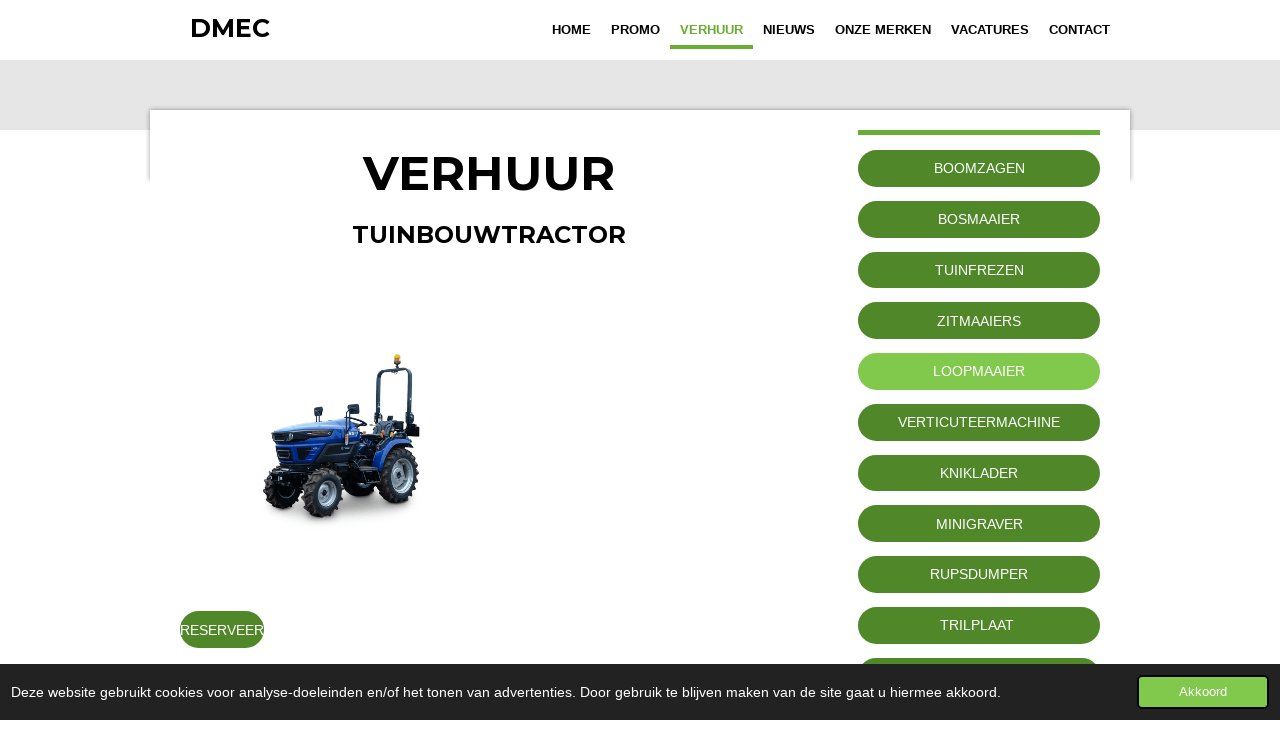

--- FILE ---
content_type: text/html; charset=UTF-8
request_url: https://www.dmec.be/verhuur/verhuur-tuinbouwtractor
body_size: 10433
content:
<!DOCTYPE html>
<html lang="nl">
    <head>
        <meta http-equiv="Content-Type" content="text/html; charset=utf-8">
        <meta name="viewport" content="width=device-width, initial-scale=1.0, maximum-scale=5.0">
        <meta http-equiv="X-UA-Compatible" content="IE=edge">
        <link rel="canonical" href="https://www.dmec.be/verhuur/verhuur-tuinbouwtractor">
        <link rel="sitemap" type="application/xml" href="https://www.dmec.be/sitemap.xml">
        <meta property="og:title" content="VERHUUR Tuinbouwtractor / VERHUUR | DMEC">
        <meta property="og:url" content="https://www.dmec.be/verhuur/verhuur-tuinbouwtractor">
        <base href="https://www.dmec.be/">
        <meta name="description" property="og:description" content="">
                <script nonce="63566cc03c9bd9670c96be4d4d35d574">
            
            window.JOUWWEB = window.JOUWWEB || {};
            window.JOUWWEB.application = window.JOUWWEB.application || {};
            window.JOUWWEB.application = {"backends":[{"domain":"jouwweb.nl","freeDomain":"jouwweb.site"},{"domain":"webador.com","freeDomain":"webadorsite.com"},{"domain":"webador.de","freeDomain":"webadorsite.com"},{"domain":"webador.fr","freeDomain":"webadorsite.com"},{"domain":"webador.es","freeDomain":"webadorsite.com"},{"domain":"webador.it","freeDomain":"webadorsite.com"},{"domain":"jouwweb.be","freeDomain":"jouwweb.site"},{"domain":"webador.ie","freeDomain":"webadorsite.com"},{"domain":"webador.co.uk","freeDomain":"webadorsite.com"},{"domain":"webador.at","freeDomain":"webadorsite.com"},{"domain":"webador.be","freeDomain":"webadorsite.com"},{"domain":"webador.ch","freeDomain":"webadorsite.com"},{"domain":"webador.ch","freeDomain":"webadorsite.com"},{"domain":"webador.mx","freeDomain":"webadorsite.com"},{"domain":"webador.com","freeDomain":"webadorsite.com"},{"domain":"webador.dk","freeDomain":"webadorsite.com"},{"domain":"webador.se","freeDomain":"webadorsite.com"},{"domain":"webador.no","freeDomain":"webadorsite.com"},{"domain":"webador.fi","freeDomain":"webadorsite.com"},{"domain":"webador.ca","freeDomain":"webadorsite.com"},{"domain":"webador.ca","freeDomain":"webadorsite.com"},{"domain":"webador.pl","freeDomain":"webadorsite.com"},{"domain":"webador.com.au","freeDomain":"webadorsite.com"},{"domain":"webador.nz","freeDomain":"webadorsite.com"}],"editorLocale":"nl-BE","editorTimezone":"Europe\/Brussels","editorLanguage":"nl","analytics4TrackingId":"G-E6PZPGE4QM","analyticsDimensions":[],"backendDomain":"www.jouwweb.nl","backendShortDomain":"jouwweb.nl","backendKey":"jouwweb-nl","freeWebsiteDomain":"jouwweb.site","noSsl":false,"build":{"reference":"634afd3"},"linkHostnames":["www.jouwweb.nl","www.webador.com","www.webador.de","www.webador.fr","www.webador.es","www.webador.it","www.jouwweb.be","www.webador.ie","www.webador.co.uk","www.webador.at","www.webador.be","www.webador.ch","fr.webador.ch","www.webador.mx","es.webador.com","www.webador.dk","www.webador.se","www.webador.no","www.webador.fi","www.webador.ca","fr.webador.ca","www.webador.pl","www.webador.com.au","www.webador.nz"],"assetsUrl":"https:\/\/assets.jwwb.nl","loginUrl":"https:\/\/www.jouwweb.nl\/inloggen","publishUrl":"https:\/\/www.jouwweb.nl\/v2\/website\/1231576\/publish-proxy","adminUserOrIp":false,"pricing":{"plans":{"lite":{"amount":"700","currency":"EUR"},"pro":{"amount":"1200","currency":"EUR"},"business":{"amount":"2400","currency":"EUR"}},"yearlyDiscount":{"price":{"amount":"600","currency":"EUR"},"ratio":0.05,"percent":"5%","discountPrice":{"amount":"600","currency":"EUR"},"termPricePerMonth":{"amount":"1050","currency":"EUR"},"termPricePerYear":{"amount":"12000","currency":"EUR"}}},"hcUrl":{"add-product-variants":"https:\/\/help.jouwweb.nl\/hc\/nl\/articles\/28594307773201","basic-vs-advanced-shipping":"https:\/\/help.jouwweb.nl\/hc\/nl\/articles\/28594268794257","html-in-head":"https:\/\/help.jouwweb.nl\/hc\/nl\/articles\/28594336422545","link-domain-name":"https:\/\/help.jouwweb.nl\/hc\/nl\/articles\/28594325307409","optimize-for-mobile":"https:\/\/help.jouwweb.nl\/hc\/nl\/articles\/28594312927121","seo":"https:\/\/help.jouwweb.nl\/hc\/nl\/sections\/28507243966737","transfer-domain-name":"https:\/\/help.jouwweb.nl\/hc\/nl\/articles\/28594325232657","website-not-secure":"https:\/\/help.jouwweb.nl\/hc\/nl\/articles\/28594252935825"}};
            window.JOUWWEB.brand = {"type":"jouwweb","name":"JouwWeb","domain":"JouwWeb.nl","supportEmail":"support@jouwweb.nl"};
                    
                window.JOUWWEB = window.JOUWWEB || {};
                window.JOUWWEB.websiteRendering = {"locale":"nl-NL","timezone":"Europe\/Brussels","routes":{"api\/upload\/product-field":"\/_api\/upload\/product-field","checkout\/cart":"\/winkelwagen","payment":"\/bestelling-afronden\/:publicOrderId","payment\/forward":"\/bestelling-afronden\/:publicOrderId\/forward","public-order":"\/bestelling\/:publicOrderId","checkout\/authorize":"\/winkelwagen\/authorize\/:gateway","wishlist":"\/verlanglijst"}};
                                                    window.JOUWWEB.website = {"id":1231576,"locale":"nl-NL","enabled":true,"title":"DMEC","hasTitle":true,"roleOfLoggedInUser":null,"ownerLocale":"nl-BE","plan":"pro","freeWebsiteDomain":"jouwweb.site","backendKey":"jouwweb-be","currency":"EUR","defaultLocale":"nl-NL","url":"https:\/\/www.dmec.be\/","homepageSegmentId":4919859,"category":"website","isOffline":false,"isPublished":true,"locales":["nl-NL","fr-FR"],"allowed":{"ads":false,"credits":true,"externalLinks":true,"slideshow":true,"customDefaultSlideshow":true,"hostedAlbums":true,"moderators":true,"mailboxQuota":1,"statisticsVisitors":true,"statisticsDetailed":true,"statisticsMonths":1,"favicon":true,"password":true,"freeDomains":1,"freeMailAccounts":1,"canUseLanguages":true,"fileUpload":true,"legacyFontSize":false,"webshop":true,"products":10,"imageText":false,"search":true,"audioUpload":true,"videoUpload":0,"allowDangerousForms":false,"allowHtmlCode":true,"mobileBar":true,"sidebar":true,"poll":false,"allowCustomForms":true,"allowBusinessListing":true,"allowCustomAnalytics":true,"allowAccountingLink":true,"digitalProducts":false,"sitemapElement":false},"mobileBar":{"enabled":true,"theme":"accent","email":{"active":true,"value":"info@dmec.be"},"location":{"active":true,"value":"Ninoofsesteenweg 137, 7890 Elzele, Belgi\u00eb"},"phone":{"active":true,"value":""},"whatsapp":{"active":false},"social":{"active":true,"network":"facebook","value":"dmecmachines"}},"webshop":{"enabled":false,"currency":"EUR","taxEnabled":false,"taxInclusive":true,"vatDisclaimerVisible":false,"orderNotice":"<p>Indien je speciale wensen hebt kun je deze doorgeven via het Opmerkingen-veld in de laatste stap.<\/p>","orderConfirmation":null,"freeShipping":false,"freeShippingAmount":"0.00","shippingDisclaimerVisible":false,"pickupAllowed":false,"couponAllowed":false,"detailsPageAvailable":true,"socialMediaVisible":true,"termsPage":null,"termsPageUrl":null,"extraTerms":null,"pricingVisible":true,"orderButtonVisible":true,"shippingAdvanced":false,"shippingAdvancedBackEnd":false,"soldOutVisible":true,"backInStockNotificationEnabled":false,"canAddProducts":true,"nextOrderNumber":1,"allowedServicePoints":[],"sendcloudConfigured":false,"sendcloudFallbackPublicKey":"a3d50033a59b4a598f1d7ce7e72aafdf","taxExemptionAllowed":true,"invoiceComment":null,"emptyCartVisible":false,"minimumOrderPrice":null,"productNumbersEnabled":false,"wishlistEnabled":false,"hideTaxOnCart":false},"isTreatedAsWebshop":false};                            window.JOUWWEB.cart = {"products":[],"coupon":null,"shippingCountryCode":null,"shippingChoice":null,"breakdown":[]};                            window.JOUWWEB.scripts = [];                        window.parent.JOUWWEB.colorPalette = window.JOUWWEB.colorPalette;
        </script>
                <title>VERHUUR Tuinbouwtractor / VERHUUR | DMEC</title>
                                            <link href="https://primary.jwwb.nl/public/z/g/e/temp-lhddsepgavdsirgatnyd/touch-icon-iphone.png?bust=1582116427" rel="apple-touch-icon" sizes="60x60">                                                <link href="https://primary.jwwb.nl/public/z/g/e/temp-lhddsepgavdsirgatnyd/touch-icon-ipad.png?bust=1582116427" rel="apple-touch-icon" sizes="76x76">                                                <link href="https://primary.jwwb.nl/public/z/g/e/temp-lhddsepgavdsirgatnyd/touch-icon-iphone-retina.png?bust=1582116427" rel="apple-touch-icon" sizes="120x120">                                                <link href="https://primary.jwwb.nl/public/z/g/e/temp-lhddsepgavdsirgatnyd/touch-icon-ipad-retina.png?bust=1582116427" rel="apple-touch-icon" sizes="152x152">                                                <link href="https://primary.jwwb.nl/public/z/g/e/temp-lhddsepgavdsirgatnyd/favicon.png?bust=1582116427" rel="shortcut icon">                                                <link href="https://primary.jwwb.nl/public/z/g/e/temp-lhddsepgavdsirgatnyd/favicon.png?bust=1582116427" rel="icon">                                        <meta property="og:image" content="https&#x3A;&#x2F;&#x2F;primary.jwwb.nl&#x2F;public&#x2F;z&#x2F;g&#x2F;e&#x2F;temp-lhddsepgavdsirgatnyd&#x2F;pu2dsn&#x2F;25pkfarmtrac.png">
                    <meta property="og:image" content="https&#x3A;&#x2F;&#x2F;primary.jwwb.nl&#x2F;public&#x2F;z&#x2F;g&#x2F;e&#x2F;temp-lhddsepgavdsirgatnyd&#x2F;htsf1d&#x2F;tuintoebehoor1.jpg">
                    <meta property="og:image" content="https&#x3A;&#x2F;&#x2F;primary.jwwb.nl&#x2F;public&#x2F;z&#x2F;g&#x2F;e&#x2F;temp-lhddsepgavdsirgatnyd&#x2F;u3znuo&#x2F;tuintoebhoor2.jpg">
                    <meta property="og:image" content="https&#x3A;&#x2F;&#x2F;primary.jwwb.nl&#x2F;public&#x2F;z&#x2F;g&#x2F;e&#x2F;temp-lhddsepgavdsirgatnyd&#x2F;vper3r&#x2F;tuintoebehoor3.jpg">
                    <meta property="og:image" content="https&#x3A;&#x2F;&#x2F;primary.jwwb.nl&#x2F;public&#x2F;z&#x2F;g&#x2F;e&#x2F;temp-lhddsepgavdsirgatnyd&#x2F;56qnuj&#x2F;Tuintobehoren4.jpg">
                                    <meta name="twitter:card" content="summary_large_image">
                        <meta property="twitter:image" content="https&#x3A;&#x2F;&#x2F;primary.jwwb.nl&#x2F;public&#x2F;z&#x2F;g&#x2F;e&#x2F;temp-lhddsepgavdsirgatnyd&#x2F;pu2dsn&#x2F;25pkfarmtrac.png">
                                                    <script src="https://www.googletagmanager.com/gtag/js?id=UA-164366367-1" nonce="63566cc03c9bd9670c96be4d4d35d574" data-turbo-track="reload" async></script>
<script src="https://plausible.io/js/script.manual.js" nonce="63566cc03c9bd9670c96be4d4d35d574" data-turbo-track="reload" defer data-domain="shard1.jouwweb.nl"></script>
<link rel="stylesheet" type="text/css" href="https://gfonts.jwwb.nl/css?display=fallback&amp;family=Montserrat%3A400%2C700%2C400italic%2C700italic" nonce="63566cc03c9bd9670c96be4d4d35d574" data-turbo-track="dynamic">
<script src="https://assets.jwwb.nl/assets/build/website-rendering/nl-NL.js?bust=af8dcdef13a1895089e9" nonce="63566cc03c9bd9670c96be4d4d35d574" data-turbo-track="reload" defer></script>
<script src="https://assets.jwwb.nl/assets/website-rendering/runtime.4835e39f538d0d17d46f.js?bust=e90f0e79d8291a81b415" nonce="63566cc03c9bd9670c96be4d4d35d574" data-turbo-track="reload" defer></script>
<script src="https://assets.jwwb.nl/assets/website-rendering/812.881ee67943804724d5af.js?bust=78ab7ad7d6392c42d317" nonce="63566cc03c9bd9670c96be4d4d35d574" data-turbo-track="reload" defer></script>
<script src="https://assets.jwwb.nl/assets/website-rendering/main.a9a7b35cd7f79178d360.js?bust=90b25e3a7431c9c7ef1c" nonce="63566cc03c9bd9670c96be4d4d35d574" data-turbo-track="reload" defer></script>
<link rel="preload" href="https://assets.jwwb.nl/assets/website-rendering/styles.c7a2b441bf8d633a2752.css?bust=45105d711e9f45e864c3" as="style">
<link rel="preload" href="https://assets.jwwb.nl/assets/website-rendering/fonts/icons-website-rendering/font/website-rendering.woff2?bust=bd2797014f9452dadc8e" as="font" crossorigin>
<link rel="preconnect" href="https://gfonts.jwwb.nl">
<link rel="stylesheet" type="text/css" href="https://assets.jwwb.nl/assets/website-rendering/styles.c7a2b441bf8d633a2752.css?bust=45105d711e9f45e864c3" nonce="63566cc03c9bd9670c96be4d4d35d574" data-turbo-track="dynamic">
<link rel="preconnect" href="https://assets.jwwb.nl">
<link rel="preconnect" href="https://www.google-analytics.com">
<link rel="stylesheet" type="text/css" href="https://primary.jwwb.nl/public/z/g/e/temp-lhddsepgavdsirgatnyd/style.css?bust=1768825063" nonce="63566cc03c9bd9670c96be4d4d35d574" data-turbo-track="dynamic">    </head>
    <body
        id="top"
        class="jw-is-no-slideshow jw-header-is-text jw-is-segment-page jw-is-frontend jw-is-sidebar jw-is-no-messagebar jw-is-no-touch-device jw-is-no-mobile"
                                    data-jouwweb-page="4930788"
                                                data-jouwweb-segment-id="4930788"
                                                data-jouwweb-segment-type="page"
                                                data-template-threshold="960"
                                                data-template-name="professional"
                            itemscope
        itemtype="https://schema.org/WebPage"
    >
                                    <meta itemprop="url" content="https://www.dmec.be/verhuur/verhuur-tuinbouwtractor">
        <a href="#main-content" class="jw-skip-link">
            Ga direct naar de hoofdinhoud        </a>
        <div class="jw-background"></div>
        <div class="jw-body">
            <div class="jw-mobile-menu jw-mobile-is-text js-mobile-menu">
            <span class="jw-mobile-menu__button jw-mobile-menu__button--dummy"></span>        <div class="jw-mobile-header jw-mobile-header--text">
        <a            class="jw-mobile-header-content"
                            href="/"
                        >
                                        <div class="jw-mobile-text">
                    DMEC                </div>
                    </a>
    </div>

    
            <button
            type="button"
            class="jw-mobile-menu__button jw-mobile-toggle"
            aria-label="Open / sluit menu"
        >
            <span class="jw-icon-burger"></span>
        </button>
    </div>
            <header class="topbar js-fixed-header-container">
    <div class="inner clear js-topbar-content-container">
        <div class="header">
            <div class="jw-header-logo">
        <div
    class="jw-header jw-header-title-container jw-header-text jw-header-text-toggle"
    data-stylable="true"
>
    <a        id="jw-header-title"
        class="jw-header-title"
                    href="/"
            >
        DMEC    </a>
</div>
</div>
        </div>
        <nav class="jw-menu-copy">
            <ul
    id="jw-menu"
    class="jw-menu jw-menu-horizontal"
            >
            <li
    class="jw-menu-item"
>
        <a        class="jw-menu-link"
        href="/"                                            data-page-link-id="4919859"
                            >
                <span class="">
            Home        </span>
            </a>
                </li>
            <li
    class="jw-menu-item"
>
        <a        class="jw-menu-link"
        href="/promo"                                            data-page-link-id="27138030"
                            >
                <span class="">
            Promo        </span>
            </a>
                </li>
            <li
    class="jw-menu-item jw-menu-is-active"
>
        <a        class="jw-menu-link js-active-menu-item"
        href="/verhuur"                                            data-page-link-id="4919874"
                            >
                <span class="">
            VERHUUR        </span>
            </a>
                </li>
            <li
    class="jw-menu-item"
>
        <a        class="jw-menu-link"
        href="/nieuws"                                            data-page-link-id="4935303"
                            >
                <span class="">
            NIEUWS        </span>
            </a>
                </li>
            <li
    class="jw-menu-item"
>
        <a        class="jw-menu-link"
        href="/onze-merken"                                            data-page-link-id="4919876"
                            >
                <span class="">
            ONZE MERKEN        </span>
            </a>
                </li>
            <li
    class="jw-menu-item"
>
        <a        class="jw-menu-link"
        href="/vacatures"                                            data-page-link-id="9088664"
                            >
                <span class="">
            VACATURES        </span>
            </a>
                </li>
            <li
    class="jw-menu-item"
>
        <a        class="jw-menu-link"
        href="/contact"                                            data-page-link-id="4919877"
                            >
                <span class="">
            CONTACT        </span>
            </a>
                </li>
    
    </ul>

    <script nonce="63566cc03c9bd9670c96be4d4d35d574" id="jw-mobile-menu-template" type="text/template">
        <ul id="jw-menu" class="jw-menu jw-menu-horizontal jw-menu-spacing--mobile-bar">
                            <li
    class="jw-menu-item"
>
        <a        class="jw-menu-link"
        href="/"                                            data-page-link-id="4919859"
                            >
                <span class="">
            Home        </span>
            </a>
                </li>
                            <li
    class="jw-menu-item"
>
        <a        class="jw-menu-link"
        href="/promo"                                            data-page-link-id="27138030"
                            >
                <span class="">
            Promo        </span>
            </a>
                </li>
                            <li
    class="jw-menu-item jw-menu-is-active"
>
        <a        class="jw-menu-link js-active-menu-item"
        href="/verhuur"                                            data-page-link-id="4919874"
                            >
                <span class="">
            VERHUUR        </span>
            </a>
                </li>
                            <li
    class="jw-menu-item"
>
        <a        class="jw-menu-link"
        href="/nieuws"                                            data-page-link-id="4935303"
                            >
                <span class="">
            NIEUWS        </span>
            </a>
                </li>
                            <li
    class="jw-menu-item"
>
        <a        class="jw-menu-link"
        href="/onze-merken"                                            data-page-link-id="4919876"
                            >
                <span class="">
            ONZE MERKEN        </span>
            </a>
                </li>
                            <li
    class="jw-menu-item"
>
        <a        class="jw-menu-link"
        href="/vacatures"                                            data-page-link-id="9088664"
                            >
                <span class="">
            VACATURES        </span>
            </a>
                </li>
                            <li
    class="jw-menu-item"
>
        <a        class="jw-menu-link"
        href="/contact"                                            data-page-link-id="4919877"
                            >
                <span class="">
            CONTACT        </span>
            </a>
                </li>
            
                    </ul>
    </script>
        </nav>
    </div>
</header>
<div class="wrapper">
    <div class="spacer"></div>
        <script nonce="63566cc03c9bd9670c96be4d4d35d574">
        window.JOUWWEB.templateConfig = {
            header: {
                selector: '.topbar',
                mobileSelector: '.jw-mobile-menu',
                updatePusher: function (headerHeight, state) {
                    $('.jw-menu-clone').css('top', headerHeight);

                    // Logo height change implies header height change, so we update
                    // the styles dependent on logo height in the same callback as the header height.
                    var headerLogoHeight = document.querySelector('.jw-header-logo').offsetHeight;
                    document.documentElement.style.setProperty('--header-logo-height', headerLogoHeight + 'px');
                },
            },
        };
    </script>
</div>
<div class="main-content">
    
<main id="main-content" class="block-content">
    <div data-section-name="content" class="jw-section jw-section-content jw-responsive">
        <div
    id="jw-element-71518528"
    data-jw-element-id="71518528"
        class="jw-tree-node jw-element jw-strip-root jw-tree-container jw-responsive jw-node-is-first-child jw-node-is-last-child"
>
    <div
    id="jw-element-344777586"
    data-jw-element-id="344777586"
        class="jw-tree-node jw-element jw-strip jw-tree-container jw-responsive jw-strip--default jw-strip--style-color jw-strip--color-default jw-strip--padding-both jw-node-is-first-child jw-strip--primary jw-node-is-last-child"
>
    <div class="jw-strip__content-container"><div class="jw-strip__content jw-responsive">
                    <div
    id="jw-element-71518532"
    data-jw-element-id="71518532"
        class="jw-tree-node jw-element jw-image-text jw-node-is-first-child"
>
    <div class="jw-element-imagetext-text">
            <h1 class="jw-heading-200" style="text-align: center;">VERHUUR</h1>    </div>
</div><div
    id="jw-element-71518533"
    data-jw-element-id="71518533"
        class="jw-tree-node jw-element jw-image-text"
>
    <div class="jw-element-imagetext-text">
            <h1 style="text-align: center;">TUINBOUWTRACTOR</h1>    </div>
</div><div
    id="jw-element-71518534"
    data-jw-element-id="71518534"
        class="jw-tree-node jw-element jw-spacer"
>
    <div
    class="jw-element-spacer-container "
    style="height: 50px"
>
    </div>
</div><div
    id="jw-element-71518535"
    data-jw-element-id="71518535"
        class="jw-tree-node jw-element jw-columns jw-tree-container jw-responsive jw-tree-horizontal jw-columns--mode-flex"
>
    <div
    id="jw-element-71518536"
    data-jw-element-id="71518536"
            style="width: 50%"
        class="jw-tree-node jw-element jw-column jw-tree-container jw-responsive jw-node-is-first-child"
>
    <div
    id="jw-element-71518537"
    data-jw-element-id="71518537"
        class="jw-tree-node jw-element jw-image jw-node-is-first-child"
>
    <div
    class="jw-intent jw-element-image jw-element-content jw-element-image-is-left jw-element-image--full-width-to-420"
            style="width: 600px;"
    >
            
        
                <picture
            class="jw-element-image__image-wrapper jw-image-is-square jw-intrinsic"
            style="padding-top: 66.6667%;"
        >
                                            <img class="jw-element-image__image jw-intrinsic__item" style="--jw-element-image--pan-x: 0.5; --jw-element-image--pan-y: 0.5;" alt="" src="https://primary.jwwb.nl/public/z/g/e/temp-lhddsepgavdsirgatnyd/25pkfarmtrac.png" srcset="https://primary.jwwb.nl/public/z/g/e/temp-lhddsepgavdsirgatnyd/pu2dsn/25pkfarmtrac.png?enable-io=true&amp;width=96 96w, https://primary.jwwb.nl/public/z/g/e/temp-lhddsepgavdsirgatnyd/pu2dsn/25pkfarmtrac.png?enable-io=true&amp;width=147 147w, https://primary.jwwb.nl/public/z/g/e/temp-lhddsepgavdsirgatnyd/pu2dsn/25pkfarmtrac.png?enable-io=true&amp;width=226 226w, https://primary.jwwb.nl/public/z/g/e/temp-lhddsepgavdsirgatnyd/pu2dsn/25pkfarmtrac.png?enable-io=true&amp;width=347 347w, https://primary.jwwb.nl/public/z/g/e/temp-lhddsepgavdsirgatnyd/pu2dsn/25pkfarmtrac.png?enable-io=true&amp;width=532 532w, https://primary.jwwb.nl/public/z/g/e/temp-lhddsepgavdsirgatnyd/pu2dsn/25pkfarmtrac.png?enable-io=true&amp;width=816 816w, https://primary.jwwb.nl/public/z/g/e/temp-lhddsepgavdsirgatnyd/pu2dsn/25pkfarmtrac.png?enable-io=true&amp;width=1252 1252w, https://primary.jwwb.nl/public/z/g/e/temp-lhddsepgavdsirgatnyd/pu2dsn/25pkfarmtrac.png?enable-io=true&amp;width=1920 1920w" sizes="auto, min(100vw, 1200px), 100vw" loading="lazy" width="600" height="400">                    </picture>

            </div>
</div><div
    id="jw-element-202780291"
    data-jw-element-id="202780291"
        class="jw-tree-node jw-element jw-spacer"
>
    <div
    class="jw-element-spacer-container "
    style="height: 50px"
>
    </div>
</div><div
    id="jw-element-72208317"
    data-jw-element-id="72208317"
        class="jw-tree-node jw-element jw-button jw-node-is-last-child"
>
    <div class="jw-btn-container&#x20;jw-btn-is-left">
            <a
                            href="&#x2F;verhuur&#x2F;verhuur-tuinbouwtractor&#x2F;reserveer-tuinbouwtractor"
                                    title="Reserveer&#x20;Tuinbouwtractor"            class="jw-element-content&#x20;jw-btn&#x20;jw-btn--size-medium&#x20;jw-btn--style-flat&#x20;jw-btn--roundness-round&#x20;jw-btn--icon-position-start&#x20;jw-btn--custom-color"
            style="--jw-button-custom-color&#x3A;&#x20;&#x23;508729&#x3B;--jw-button-custom-color-text&#x3A;&#x20;&#x23;ffffff&#x3B;--jw-button-custom-color-hover&#x3A;&#x20;&#x23;67ae35&#x3B;"
        >
                        <span class="jw-btn-caption">
                RESERVEER            </span>
        </a>
    </div>
</div></div><div
    id="jw-element-71518538"
    data-jw-element-id="71518538"
            style="width: 50%"
        class="jw-tree-node jw-element jw-column jw-tree-container jw-responsive jw-node-is-last-child"
>
    <div
    id="jw-element-71518539"
    data-jw-element-id="71518539"
        class="jw-tree-node jw-element jw-image-text jw-node-is-first-child jw-node-is-last-child"
>
    <div class="jw-element-imagetext-text">
            <h2 class="jw-heading-100"><strong><span style="text-decoration: underline;">Farmtrac (+/- 26pk)</span></strong></h2>
<h2 class="jw-heading-100">&euro;120/dag<br />&euro;160/weekend<br />&euro;440/week (5d.)</h2>
<h3 class="jw-heading-70"></h3>    </div>
</div></div></div><div
    id="jw-element-202780755"
    data-jw-element-id="202780755"
        class="jw-tree-node jw-element jw-columns jw-tree-container jw-responsive jw-tree-horizontal jw-columns--mode-flex"
>
    <div
    id="jw-element-202780756"
    data-jw-element-id="202780756"
            style="width: 50%"
        class="jw-tree-node jw-element jw-column jw-tree-container jw-responsive jw-node-is-first-child"
>
    <div
    id="jw-element-202780279"
    data-jw-element-id="202780279"
        class="jw-tree-node jw-element jw-image jw-node-is-first-child jw-node-is-last-child"
>
    </div></div><div
    id="jw-element-202780757"
    data-jw-element-id="202780757"
            style="width: 50%"
        class="jw-tree-node jw-element jw-column jw-tree-container jw-responsive jw-node-is-last-child"
>
    <div
    id="jw-element-202780746"
    data-jw-element-id="202780746"
        class="jw-tree-node jw-element jw-image-text jw-node-is-first-child jw-node-is-last-child"
>
    <div class="jw-element-imagetext-text">
            <h2 class="jw-heading-100"><strong><span style="text-decoration: underline;">Iseki</span></strong></h2>
<h2 class="jw-heading-100">&euro;120/dag<br />&euro;160/weekend<br />&euro;440/week (5d.)</h2>
<h3 class="jw-heading-70"></h3>    </div>
</div></div></div><div
    id="jw-element-202781842"
    data-jw-element-id="202781842"
        class="jw-tree-node jw-element jw-spacer"
>
    <div
    class="jw-element-spacer-container "
    style="height: 50px"
>
    </div>
</div><div
    id="jw-element-71518639"
    data-jw-element-id="71518639"
        class="jw-tree-node jw-element jw-image-text"
>
    <div class="jw-element-imagetext-text">
            <h1 style="text-align: center;" class="jw-heading-130">TOEBEHOREN</h1>    </div>
</div><div
    id="jw-element-71692135"
    data-jw-element-id="71692135"
        class="jw-tree-node jw-element jw-spacer"
>
    <div
    class="jw-element-spacer-container "
    style="height: 50px"
>
    </div>
</div><div
    id="jw-element-71518670"
    data-jw-element-id="71518670"
        class="jw-tree-node jw-element jw-columns jw-tree-container jw-responsive jw-tree-horizontal jw-columns--mode-flex"
>
    <div
    id="jw-element-81411121"
    data-jw-element-id="81411121"
            style="width: 47.82%"
        class="jw-tree-node jw-element jw-column jw-tree-container jw-responsive jw-node-is-first-child"
>
    <div
    id="jw-element-71518666"
    data-jw-element-id="71518666"
        class="jw-tree-node jw-element jw-image jw-node-is-first-child jw-node-is-last-child"
>
    <div
    class="jw-intent jw-element-image jw-element-content jw-element-image-is-left"
            style="width: 199px;"
    >
            
        
                <picture
            class="jw-element-image__image-wrapper jw-image-is-square jw-intrinsic"
            style="padding-top: 85.9296%;"
        >
                                            <img class="jw-element-image__image jw-intrinsic__item" style="--jw-element-image--pan-x: 0.5; --jw-element-image--pan-y: 0.5;" alt="" src="https://primary.jwwb.nl/public/z/g/e/temp-lhddsepgavdsirgatnyd/tuintoebehoor1.jpg" srcset="https://primary.jwwb.nl/public/z/g/e/temp-lhddsepgavdsirgatnyd/htsf1d/tuintoebehoor1.jpg?enable-io=true&amp;width=96 96w, https://primary.jwwb.nl/public/z/g/e/temp-lhddsepgavdsirgatnyd/htsf1d/tuintoebehoor1.jpg?enable-io=true&amp;width=147 147w, https://primary.jwwb.nl/public/z/g/e/temp-lhddsepgavdsirgatnyd/htsf1d/tuintoebehoor1.jpg?enable-io=true&amp;width=226 226w, https://primary.jwwb.nl/public/z/g/e/temp-lhddsepgavdsirgatnyd/htsf1d/tuintoebehoor1.jpg?enable-io=true&amp;width=347 347w, https://primary.jwwb.nl/public/z/g/e/temp-lhddsepgavdsirgatnyd/htsf1d/tuintoebehoor1.jpg?enable-io=true&amp;width=532 532w, https://primary.jwwb.nl/public/z/g/e/temp-lhddsepgavdsirgatnyd/htsf1d/tuintoebehoor1.jpg?enable-io=true&amp;width=816 816w, https://primary.jwwb.nl/public/z/g/e/temp-lhddsepgavdsirgatnyd/htsf1d/tuintoebehoor1.jpg?enable-io=true&amp;width=1252 1252w, https://primary.jwwb.nl/public/z/g/e/temp-lhddsepgavdsirgatnyd/htsf1d/tuintoebehoor1.jpg?enable-io=true&amp;width=1920 1920w" sizes="auto, min(100vw, 1200px), 100vw" loading="lazy" width="199" height="171">                    </picture>

            </div>
</div></div><div
    id="jw-element-81411304"
    data-jw-element-id="81411304"
            style="width: 52.18%"
        class="jw-tree-node jw-element jw-column jw-tree-container jw-responsive jw-node-is-last-child"
>
    <div
    id="jw-element-71518673"
    data-jw-element-id="71518673"
        class="jw-tree-node jw-element jw-image-text jw-node-is-first-child jw-node-is-last-child"
>
    <div class="jw-element-imagetext-text">
            <h2 class="jw-heading-100"><strong><span style="text-decoration: underline;">Sicma Gazonmaaier 1,2m</span>&nbsp;</strong></h2>
<h2 class="jw-heading-100"><br />&euro;50/dag<br />&euro;80/weekend<br />&euro;200/week (5d.)</h2>    </div>
</div></div></div><div
    id="jw-element-72324544"
    data-jw-element-id="72324544"
        class="jw-tree-node jw-element jw-button"
>
    <div class="jw-btn-container&#x20;jw-btn-is-left">
            <a
                            href="&#x2F;verhuur&#x2F;verhuur-tuinbouwtractor&#x2F;reserveer-sicma-gazonmaaier"
                                    title="Reserveer&#x20;Sicma&#x20;gazonmaaier"            class="jw-element-content&#x20;jw-btn&#x20;jw-btn--size-medium&#x20;jw-btn--style-flat&#x20;jw-btn--roundness-round&#x20;jw-btn--icon-position-start&#x20;jw-btn--custom-color"
            style="--jw-button-custom-color&#x3A;&#x20;&#x23;508729&#x3B;--jw-button-custom-color-text&#x3A;&#x20;&#x23;ffffff&#x3B;--jw-button-custom-color-hover&#x3A;&#x20;&#x23;67ae35&#x3B;"
        >
                        <span class="jw-btn-caption">
                RESERVEER            </span>
        </a>
    </div>
</div><div
    id="jw-element-71534584"
    data-jw-element-id="71534584"
        class="jw-tree-node jw-element jw-spacer"
>
    <div
    class="jw-element-spacer-container "
    style="height: 50px"
>
    </div>
</div><div
    id="jw-element-71518675"
    data-jw-element-id="71518675"
        class="jw-tree-node jw-element jw-columns jw-tree-container jw-responsive jw-tree-horizontal jw-columns--mode-flex"
>
    <div
    id="jw-element-71518676"
    data-jw-element-id="71518676"
            style="width: 47.7%"
        class="jw-tree-node jw-element jw-column jw-tree-container jw-responsive jw-node-is-first-child"
>
    <div
    id="jw-element-71518668"
    data-jw-element-id="71518668"
        class="jw-tree-node jw-element jw-image jw-node-is-first-child"
>
    <div
    class="jw-intent jw-element-image jw-element-content jw-element-image-is-left"
            style="width: 277px;"
    >
            
        
                <picture
            class="jw-element-image__image-wrapper jw-image-is-square jw-intrinsic"
            style="padding-top: 54.5126%;"
        >
                                            <img class="jw-element-image__image jw-intrinsic__item" style="--jw-element-image--pan-x: 0.5; --jw-element-image--pan-y: 0.5;" alt="" src="https://primary.jwwb.nl/public/z/g/e/temp-lhddsepgavdsirgatnyd/tuintoebhoor2.jpg" srcset="https://primary.jwwb.nl/public/z/g/e/temp-lhddsepgavdsirgatnyd/u3znuo/tuintoebhoor2.jpg?enable-io=true&amp;width=96 96w, https://primary.jwwb.nl/public/z/g/e/temp-lhddsepgavdsirgatnyd/u3znuo/tuintoebhoor2.jpg?enable-io=true&amp;width=147 147w, https://primary.jwwb.nl/public/z/g/e/temp-lhddsepgavdsirgatnyd/u3znuo/tuintoebhoor2.jpg?enable-io=true&amp;width=226 226w, https://primary.jwwb.nl/public/z/g/e/temp-lhddsepgavdsirgatnyd/u3znuo/tuintoebhoor2.jpg?enable-io=true&amp;width=347 347w, https://primary.jwwb.nl/public/z/g/e/temp-lhddsepgavdsirgatnyd/u3znuo/tuintoebhoor2.jpg?enable-io=true&amp;width=532 532w, https://primary.jwwb.nl/public/z/g/e/temp-lhddsepgavdsirgatnyd/u3znuo/tuintoebhoor2.jpg?enable-io=true&amp;width=816 816w, https://primary.jwwb.nl/public/z/g/e/temp-lhddsepgavdsirgatnyd/u3znuo/tuintoebhoor2.jpg?enable-io=true&amp;width=1252 1252w, https://primary.jwwb.nl/public/z/g/e/temp-lhddsepgavdsirgatnyd/u3znuo/tuintoebhoor2.jpg?enable-io=true&amp;width=1920 1920w" sizes="auto, min(100vw, 1200px), 100vw" loading="lazy" width="277" height="151">                    </picture>

            </div>
</div><div
    id="jw-element-72324571"
    data-jw-element-id="72324571"
        class="jw-tree-node jw-element jw-button jw-node-is-last-child"
>
    <div class="jw-btn-container&#x20;jw-btn-is-left">
            <a
                            href="&#x2F;verhuur&#x2F;verhuur-tuinbouwtractor&#x2F;reserveer-delmorino-grondfrees"
                                    title="Reserveer&#x20;Delmorino&#x20;grondfrees"            class="jw-element-content&#x20;jw-btn&#x20;jw-btn--size-medium&#x20;jw-btn--style-flat&#x20;jw-btn--roundness-round&#x20;jw-btn--icon-position-start&#x20;jw-btn--custom-color"
            style="--jw-button-custom-color&#x3A;&#x20;&#x23;508729&#x3B;--jw-button-custom-color-text&#x3A;&#x20;&#x23;ffffff&#x3B;--jw-button-custom-color-hover&#x3A;&#x20;&#x23;67ae35&#x3B;"
        >
                        <span class="jw-btn-caption">
                RESERVEER            </span>
        </a>
    </div>
</div></div><div
    id="jw-element-71518677"
    data-jw-element-id="71518677"
            style="width: 52.3%"
        class="jw-tree-node jw-element jw-column jw-tree-container jw-responsive jw-node-is-last-child"
>
    <div
    id="jw-element-71518678"
    data-jw-element-id="71518678"
        class="jw-tree-node jw-element jw-image-text jw-node-is-first-child jw-node-is-last-child"
>
    <div class="jw-element-imagetext-text">
            <h2 class="jw-heading-100"><strong><span style="text-decoration: underline;">Delmorino Grondfrees&nbsp; 1.2m</span></strong></h2>
<h2 class="jw-heading-100"><br />&euro;50/dag<br />&euro;80/weekend<br />&euro;200/week (5d.)</h2>    </div>
</div></div></div><div
    id="jw-element-71534595"
    data-jw-element-id="71534595"
        class="jw-tree-node jw-element jw-spacer"
>
    <div
    class="jw-element-spacer-container "
    style="height: 50px"
>
    </div>
</div><div
    id="jw-element-71518679"
    data-jw-element-id="71518679"
        class="jw-tree-node jw-element jw-columns jw-tree-container jw-responsive jw-tree-horizontal jw-columns--mode-flex"
>
    <div
    id="jw-element-71518680"
    data-jw-element-id="71518680"
            style="width: 47.99%"
        class="jw-tree-node jw-element jw-column jw-tree-container jw-responsive jw-node-is-first-child"
>
    <div
    id="jw-element-71518667"
    data-jw-element-id="71518667"
        class="jw-tree-node jw-element jw-image jw-node-is-first-child"
>
    <div
    class="jw-intent jw-element-image jw-element-content jw-element-image-is-left"
            style="width: 261px;"
    >
            
        
                <picture
            class="jw-element-image__image-wrapper jw-image-is-square jw-intrinsic"
            style="padding-top: 68.9655%;"
        >
                                            <img class="jw-element-image__image jw-intrinsic__item" style="--jw-element-image--pan-x: 0.5; --jw-element-image--pan-y: 0.5;" alt="" src="https://primary.jwwb.nl/public/z/g/e/temp-lhddsepgavdsirgatnyd/tuintoebehoor3.jpg" srcset="https://primary.jwwb.nl/public/z/g/e/temp-lhddsepgavdsirgatnyd/vper3r/tuintoebehoor3.jpg?enable-io=true&amp;width=96 96w, https://primary.jwwb.nl/public/z/g/e/temp-lhddsepgavdsirgatnyd/vper3r/tuintoebehoor3.jpg?enable-io=true&amp;width=147 147w, https://primary.jwwb.nl/public/z/g/e/temp-lhddsepgavdsirgatnyd/vper3r/tuintoebehoor3.jpg?enable-io=true&amp;width=226 226w, https://primary.jwwb.nl/public/z/g/e/temp-lhddsepgavdsirgatnyd/vper3r/tuintoebehoor3.jpg?enable-io=true&amp;width=347 347w, https://primary.jwwb.nl/public/z/g/e/temp-lhddsepgavdsirgatnyd/vper3r/tuintoebehoor3.jpg?enable-io=true&amp;width=532 532w, https://primary.jwwb.nl/public/z/g/e/temp-lhddsepgavdsirgatnyd/vper3r/tuintoebehoor3.jpg?enable-io=true&amp;width=816 816w, https://primary.jwwb.nl/public/z/g/e/temp-lhddsepgavdsirgatnyd/vper3r/tuintoebehoor3.jpg?enable-io=true&amp;width=1252 1252w, https://primary.jwwb.nl/public/z/g/e/temp-lhddsepgavdsirgatnyd/vper3r/tuintoebehoor3.jpg?enable-io=true&amp;width=1920 1920w" sizes="auto, min(100vw, 1200px), 100vw" loading="lazy" width="261" height="180">                    </picture>

            </div>
</div><div
    id="jw-element-72324609"
    data-jw-element-id="72324609"
        class="jw-tree-node jw-element jw-button jw-node-is-last-child"
>
    <div class="jw-btn-container&#x20;jw-btn-is-left">
            <a
                            href="&#x2F;verhuur&#x2F;verhuur-tuinbouwtractor&#x2F;reserveer-r2-rotoreg-met-zaaibak-1-3m"
                                    title="Reserveer&#x20;R2&#x20;rotoreg&#x20;met&#x20;zaaibak&#x20;1.3m"            class="jw-element-content&#x20;jw-btn&#x20;jw-btn--size-medium&#x20;jw-btn--style-flat&#x20;jw-btn--roundness-round&#x20;jw-btn--icon-position-start&#x20;jw-btn--custom-color"
            style="--jw-button-custom-color&#x3A;&#x20;&#x23;508729&#x3B;--jw-button-custom-color-text&#x3A;&#x20;&#x23;ffffff&#x3B;--jw-button-custom-color-hover&#x3A;&#x20;&#x23;67ae35&#x3B;"
        >
                        <span class="jw-btn-caption">
                RESERVEER            </span>
        </a>
    </div>
</div></div><div
    id="jw-element-71518681"
    data-jw-element-id="71518681"
            style="width: 52.01%"
        class="jw-tree-node jw-element jw-column jw-tree-container jw-responsive jw-node-is-last-child"
>
    <div
    id="jw-element-71518682"
    data-jw-element-id="71518682"
        class="jw-tree-node jw-element jw-image-text jw-node-is-first-child jw-node-is-last-child"
>
    <div class="jw-element-imagetext-text">
            <h2 class="jw-heading-100"><strong><span style="text-decoration: underline;">Rotoreg 1.3 m met zaaibak</span></strong></h2>
<h2 class="jw-heading-100"><br />&euro;70/dag<br />&euro;100/weekend<br />&euro;240/week (5d.)</h2>    </div>
</div></div></div><div
    id="jw-element-71587650"
    data-jw-element-id="71587650"
        class="jw-tree-node jw-element jw-spacer"
>
    <div
    class="jw-element-spacer-container "
    style="height: 50px"
>
    </div>
</div><div
    id="jw-element-71587642"
    data-jw-element-id="71587642"
        class="jw-tree-node jw-element jw-columns jw-tree-container jw-responsive jw-tree-horizontal jw-columns--mode-flex"
>
    <div
    id="jw-element-71587643"
    data-jw-element-id="71587643"
            style="width: 47.99%"
        class="jw-tree-node jw-element jw-column jw-tree-container jw-responsive jw-node-is-first-child"
>
    <div
    id="jw-element-71534609"
    data-jw-element-id="71534609"
        class="jw-tree-node jw-element jw-image jw-node-is-first-child"
>
    <div
    class="jw-intent jw-element-image jw-element-content jw-element-image-is-left"
            style="width: 278px;"
    >
            
        
                <picture
            class="jw-element-image__image-wrapper jw-image-is-square jw-intrinsic"
            style="padding-top: 50%;"
        >
                                            <img class="jw-element-image__image jw-intrinsic__item" style="--jw-element-image--pan-x: 0.5; --jw-element-image--pan-y: 0.5;" alt="" src="https://primary.jwwb.nl/public/z/g/e/temp-lhddsepgavdsirgatnyd/Tuintobehoren4.jpg" srcset="https://primary.jwwb.nl/public/z/g/e/temp-lhddsepgavdsirgatnyd/56qnuj/Tuintobehoren4.jpg?enable-io=true&amp;width=96 96w, https://primary.jwwb.nl/public/z/g/e/temp-lhddsepgavdsirgatnyd/56qnuj/Tuintobehoren4.jpg?enable-io=true&amp;width=147 147w, https://primary.jwwb.nl/public/z/g/e/temp-lhddsepgavdsirgatnyd/56qnuj/Tuintobehoren4.jpg?enable-io=true&amp;width=226 226w, https://primary.jwwb.nl/public/z/g/e/temp-lhddsepgavdsirgatnyd/56qnuj/Tuintobehoren4.jpg?enable-io=true&amp;width=347 347w, https://primary.jwwb.nl/public/z/g/e/temp-lhddsepgavdsirgatnyd/56qnuj/Tuintobehoren4.jpg?enable-io=true&amp;width=532 532w, https://primary.jwwb.nl/public/z/g/e/temp-lhddsepgavdsirgatnyd/56qnuj/Tuintobehoren4.jpg?enable-io=true&amp;width=816 816w, https://primary.jwwb.nl/public/z/g/e/temp-lhddsepgavdsirgatnyd/56qnuj/Tuintobehoren4.jpg?enable-io=true&amp;width=1252 1252w, https://primary.jwwb.nl/public/z/g/e/temp-lhddsepgavdsirgatnyd/56qnuj/Tuintobehoren4.jpg?enable-io=true&amp;width=1920 1920w" sizes="auto, min(100vw, 1200px), 100vw" loading="lazy" width="278" height="139">                    </picture>

            </div>
</div><div
    id="jw-element-72324657"
    data-jw-element-id="72324657"
        class="jw-tree-node jw-element jw-button jw-node-is-last-child"
>
    <div class="jw-btn-container&#x20;jw-btn-is-left">
            <a
                            href="&#x2F;verhuur&#x2F;verhuur-tuinbouwtractor&#x2F;reserveer-klepelmaaier"
                                    title="Reserveer&#x20;Klepelmaaier"            class="jw-element-content&#x20;jw-btn&#x20;jw-btn--size-medium&#x20;jw-btn--style-flat&#x20;jw-btn--roundness-round&#x20;jw-btn--icon-position-start&#x20;jw-btn--custom-color"
            style="--jw-button-custom-color&#x3A;&#x20;&#x23;508729&#x3B;--jw-button-custom-color-text&#x3A;&#x20;&#x23;ffffff&#x3B;--jw-button-custom-color-hover&#x3A;&#x20;&#x23;67ae35&#x3B;"
        >
                        <span class="jw-btn-caption">
                RESERVEER            </span>
        </a>
    </div>
</div></div><div
    id="jw-element-71587644"
    data-jw-element-id="71587644"
            style="width: 52.01%"
        class="jw-tree-node jw-element jw-column jw-tree-container jw-responsive jw-node-is-last-child"
>
    <div
    id="jw-element-71587645"
    data-jw-element-id="71587645"
        class="jw-tree-node jw-element jw-image-text jw-node-is-first-child jw-node-is-last-child"
>
    <div class="jw-element-imagetext-text">
            <h2 class="jw-heading-100"><strong><span style="text-decoration: underline;">Sicma Klepelmaaier 1.2m</span></strong></h2>
<h2 class="jw-heading-100"><br />&euro;70/dag<br />&euro;100/weekend<br />&euro;240/week (5d.)</h2>    </div>
</div></div></div><div
    id="jw-element-71534606"
    data-jw-element-id="71534606"
        class="jw-tree-node jw-element jw-spacer jw-node-is-last-child"
>
    <div
    class="jw-element-spacer-container "
    style="height: 50px"
>
    </div>
</div></div></div></div></div>            </div>
</main>
    <aside class="block-sidebar">
    <div
        data-section-name="sidebar"
        class="jw-section jw-section-sidebar jw-sidebar-toggle jw-responsive"
    >
                <div
    id="jw-element-71518541"
    data-jw-element-id="71518541"
        class="jw-tree-node jw-element jw-simple-root jw-tree-container jw-responsive jw-node-is-first-child jw-node-is-last-child"
>
    <div
    id="jw-element-71518542"
    data-jw-element-id="71518542"
        class="jw-tree-node jw-element jw-button jw-node-is-first-child"
>
    <div class="jw-btn-container&#x20;jw-btn-is-center">
            <a
                            href="&#x2F;verhuur"
                                    title="VERHUUR"            class="jw-element-content&#x20;jw-btn&#x20;jw-btn--size-medium&#x20;jw-btn--style-flat&#x20;jw-btn-is-full-width&#x20;jw-btn--roundness-round&#x20;jw-btn--icon-position-start&#x20;jw-btn--custom-color"
            style="--jw-button-custom-color&#x3A;&#x20;&#x23;508729&#x3B;--jw-button-custom-color-text&#x3A;&#x20;&#x23;ffffff&#x3B;--jw-button-custom-color-hover&#x3A;&#x20;&#x23;67ae35&#x3B;"
        >
                        <span class="jw-btn-caption">
                BOOMZAGEN            </span>
        </a>
    </div>
</div><div
    id="jw-element-71518543"
    data-jw-element-id="71518543"
        class="jw-tree-node jw-element jw-button"
>
    <div class="jw-btn-container&#x20;jw-btn-is-center">
            <a
                            href="&#x2F;verhuur-bosmaaier"
                                    title="VERHUUR&#x20;Bosmaaier"            class="jw-element-content&#x20;jw-btn&#x20;jw-btn--size-medium&#x20;jw-btn--style-flat&#x20;jw-btn-is-full-width&#x20;jw-btn--roundness-round&#x20;jw-btn--icon-position-start&#x20;jw-btn--custom-color"
            style="--jw-button-custom-color&#x3A;&#x20;&#x23;508729&#x3B;--jw-button-custom-color-text&#x3A;&#x20;&#x23;ffffff&#x3B;--jw-button-custom-color-hover&#x3A;&#x20;&#x23;67ae35&#x3B;"
        >
                        <span class="jw-btn-caption">
                BOSMAAIER            </span>
        </a>
    </div>
</div><div
    id="jw-element-71518544"
    data-jw-element-id="71518544"
        class="jw-tree-node jw-element jw-button"
>
    <div class="jw-btn-container&#x20;jw-btn-is-center">
            <a
                            href="&#x2F;verhuur&#x2F;verhuur-tuinfrezen"
                                    title="VERHUUR&#x20;tuinfrezen"            class="jw-element-content&#x20;jw-btn&#x20;jw-btn--size-medium&#x20;jw-btn--style-flat&#x20;jw-btn-is-full-width&#x20;jw-btn--roundness-round&#x20;jw-btn--icon-position-start&#x20;jw-btn--custom-color"
            style="--jw-button-custom-color&#x3A;&#x20;&#x23;508729&#x3B;--jw-button-custom-color-text&#x3A;&#x20;&#x23;ffffff&#x3B;--jw-button-custom-color-hover&#x3A;&#x20;&#x23;67ae35&#x3B;"
        >
                        <span class="jw-btn-caption">
                TUINFREZEN            </span>
        </a>
    </div>
</div><div
    id="jw-element-71518545"
    data-jw-element-id="71518545"
        class="jw-tree-node jw-element jw-button"
>
    <div class="jw-btn-container&#x20;jw-btn-is-center">
            <a
                            href="&#x2F;verhuur-zitmaaiers"
                                    title="VERHUUR&#x20;Zitmaaiers"            class="jw-element-content&#x20;jw-btn&#x20;jw-btn--size-medium&#x20;jw-btn--style-flat&#x20;jw-btn-is-full-width&#x20;jw-btn--roundness-round&#x20;jw-btn--icon-position-start&#x20;jw-btn--custom-color"
            style="--jw-button-custom-color&#x3A;&#x20;&#x23;508729&#x3B;--jw-button-custom-color-text&#x3A;&#x20;&#x23;ffffff&#x3B;--jw-button-custom-color-hover&#x3A;&#x20;&#x23;67ae35&#x3B;"
        >
                        <span class="jw-btn-caption">
                ZITMAAIERS            </span>
        </a>
    </div>
</div><div
    id="jw-element-152316883"
    data-jw-element-id="152316883"
        class="jw-tree-node jw-element jw-button"
>
    <div class="jw-btn-container&#x20;jw-btn-is-center">
            <a
                            href="&#x2F;verhuur&#x2F;verhuur-loopmaaier"
                                    title="VERHUUR&#x20;Loopmaaier"            class="jw-element-content&#x20;jw-btn&#x20;jw-btn--size-medium&#x20;jw-btn--style-flat&#x20;jw-btn-is-full-width&#x20;jw-btn--roundness-round&#x20;jw-btn--icon-position-start"
            style=""
        >
                        <span class="jw-btn-caption">
                LOOPMAAIER            </span>
        </a>
    </div>
</div><div
    id="jw-element-71518546"
    data-jw-element-id="71518546"
        class="jw-tree-node jw-element jw-button"
>
    <div class="jw-btn-container&#x20;jw-btn-is-center">
            <a
                            href="&#x2F;verhuur-verticuteermachine"
                                    title="VERHUUR&#x20;VERTICUTEERMACHINE"            class="jw-element-content&#x20;jw-btn&#x20;jw-btn--size-medium&#x20;jw-btn--style-flat&#x20;jw-btn-is-full-width&#x20;jw-btn--roundness-round&#x20;jw-btn--icon-position-start&#x20;jw-btn--custom-color"
            style="--jw-button-custom-color&#x3A;&#x20;&#x23;508729&#x3B;--jw-button-custom-color-text&#x3A;&#x20;&#x23;ffffff&#x3B;--jw-button-custom-color-hover&#x3A;&#x20;&#x23;67ae35&#x3B;"
        >
                        <span class="jw-btn-caption">
                VERTICUTEERMACHINE            </span>
        </a>
    </div>
</div><div
    id="jw-element-71518548"
    data-jw-element-id="71518548"
        class="jw-tree-node jw-element jw-button"
>
    <div class="jw-btn-container&#x20;jw-btn-is-center">
            <a
                            href="&#x2F;verhuur-kniklader"
                                    title="VERHUUR&#x20;kniklader"            class="jw-element-content&#x20;jw-btn&#x20;jw-btn--size-medium&#x20;jw-btn--style-flat&#x20;jw-btn-is-full-width&#x20;jw-btn--roundness-round&#x20;jw-btn--icon-position-start&#x20;jw-btn--custom-color"
            style="--jw-button-custom-color&#x3A;&#x20;&#x23;508729&#x3B;--jw-button-custom-color-text&#x3A;&#x20;&#x23;ffffff&#x3B;--jw-button-custom-color-hover&#x3A;&#x20;&#x23;67ae35&#x3B;"
        >
                        <span class="jw-btn-caption">
                KNIKLADER            </span>
        </a>
    </div>
</div><div
    id="jw-element-71518550"
    data-jw-element-id="71518550"
        class="jw-tree-node jw-element jw-button"
>
    <div class="jw-btn-container&#x20;jw-btn-is-center">
            <a
                            href="&#x2F;verhuur-minigraver"
                                    title="VERHUUR&#x20;minigraver"            class="jw-element-content&#x20;jw-btn&#x20;jw-btn--size-medium&#x20;jw-btn--style-flat&#x20;jw-btn-is-full-width&#x20;jw-btn--roundness-round&#x20;jw-btn--icon-position-start&#x20;jw-btn--custom-color"
            style="--jw-button-custom-color&#x3A;&#x20;&#x23;508729&#x3B;--jw-button-custom-color-text&#x3A;&#x20;&#x23;ffffff&#x3B;--jw-button-custom-color-hover&#x3A;&#x20;&#x23;67ae35&#x3B;"
        >
                        <span class="jw-btn-caption">
                MINIGRAVER            </span>
        </a>
    </div>
</div><div
    id="jw-element-71518552"
    data-jw-element-id="71518552"
        class="jw-tree-node jw-element jw-button"
>
    <div class="jw-btn-container&#x20;jw-btn-is-center">
            <a
                            href="&#x2F;verhuur-rupsdumper"
                                    title="VERHUUR&#x20;rupsdumper"            class="jw-element-content&#x20;jw-btn&#x20;jw-btn--size-medium&#x20;jw-btn--style-flat&#x20;jw-btn-is-full-width&#x20;jw-btn--roundness-round&#x20;jw-btn--icon-position-start&#x20;jw-btn--custom-color"
            style="--jw-button-custom-color&#x3A;&#x20;&#x23;508729&#x3B;--jw-button-custom-color-text&#x3A;&#x20;&#x23;ffffff&#x3B;--jw-button-custom-color-hover&#x3A;&#x20;&#x23;67ae35&#x3B;"
        >
                        <span class="jw-btn-caption">
                RUPSDUMPER            </span>
        </a>
    </div>
</div><div
    id="jw-element-72209024"
    data-jw-element-id="72209024"
        class="jw-tree-node jw-element jw-button"
>
    <div class="jw-btn-container&#x20;jw-btn-is-center">
            <a
                                                class="jw-element-content&#x20;jw-btn&#x20;jw-btn--size-medium&#x20;jw-btn--style-flat&#x20;jw-btn-is-full-width&#x20;jw-btn--roundness-round&#x20;jw-btn--icon-position-start&#x20;jw-btn--custom-color"
            style="--jw-button-custom-color&#x3A;&#x20;&#x23;508729&#x3B;--jw-button-custom-color-text&#x3A;&#x20;&#x23;ffffff&#x3B;--jw-button-custom-color-hover&#x3A;&#x20;&#x23;67ae35&#x3B;"
        >
                        <span class="jw-btn-caption">
                TRILPLAAT&nbsp;            </span>
        </a>
    </div>
</div><div
    id="jw-element-72209026"
    data-jw-element-id="72209026"
        class="jw-tree-node jw-element jw-button"
>
    <div class="jw-btn-container&#x20;jw-btn-is-center">
            <a
                                                class="jw-element-content&#x20;jw-btn&#x20;jw-btn--size-medium&#x20;jw-btn--style-flat&#x20;jw-btn-is-full-width&#x20;jw-btn--roundness-round&#x20;jw-btn--icon-position-start&#x20;jw-btn--custom-color"
            style="--jw-button-custom-color&#x3A;&#x20;&#x23;508729&#x3B;--jw-button-custom-color-text&#x3A;&#x20;&#x23;ffffff&#x3B;--jw-button-custom-color-hover&#x3A;&#x20;&#x23;67ae35&#x3B;"
        >
                        <span class="jw-btn-caption">
                DOORSLIJPER            </span>
        </a>
    </div>
</div><div
    id="jw-element-71518554"
    data-jw-element-id="71518554"
        class="jw-tree-node jw-element jw-button jw-node-is-last-child"
>
    <div class="jw-btn-container&#x20;jw-btn-is-center">
            <a
                            href="&#x2F;verhuur-voorwaarden"
                                    title="VERHUUR&#x20;voorwaarden"            class="jw-element-content&#x20;jw-btn&#x20;jw-btn--size-medium&#x20;jw-btn--style-flat&#x20;jw-btn-is-full-width&#x20;jw-btn--roundness-round&#x20;jw-btn--icon-position-start&#x20;jw-btn--custom-color"
            style="--jw-button-custom-color&#x3A;&#x20;&#x23;508729&#x3B;--jw-button-custom-color-text&#x3A;&#x20;&#x23;ffffff&#x3B;--jw-button-custom-color-hover&#x3A;&#x20;&#x23;67ae35&#x3B;"
        >
                        <span class="jw-btn-caption">
                VERHUURVOORWAARDEN            </span>
        </a>
    </div>
</div></div>            </div>
</aside>
</div>
<footer class="block-footer">
    <div
        data-section-name="footer"
        class="jw-section jw-section-footer jw-responsive"
    >
                <div class="jw-strip jw-strip--default jw-strip--style-color jw-strip--primary jw-strip--color-default jw-strip--padding-both"><div class="jw-strip__content-container"><div class="jw-strip__content jw-responsive">            <div
    id="jw-element-210735262"
    data-jw-element-id="210735262"
        class="jw-tree-node jw-element jw-simple-root jw-tree-container jw-tree-container--empty jw-responsive jw-node-is-first-child jw-node-is-last-child"
>
    </div>                            <div class="jw-credits clear">
                    <div class="jw-credits-owner">
                        <div id="jw-footer-text">
                            <div class="jw-footer-text-content">
                                &copy; 2020 - 2026 DMEC                            </div>
                        </div>
                    </div>
                    <div class="jw-credits-right">
                                                <div><span title="Huidige taal" class="flag-icon flag-icon-nl"> </span> <a class="flag-icon flag-icon-fr flag-icon--clickable" data-page-link-id="4977663" href="https://fr.dmec.be/"> </a></div>                    </div>
                </div>
                    </div></div></div>    </div>
</footer>
            
<div class="jw-bottom-bar__container">
    </div>
<div class="jw-bottom-bar__spacer">
    </div>

            <div id="jw-variable-loaded" style="display: none;"></div>
            <div id="jw-variable-values" style="display: none;">
                                    <span data-jw-variable-key="background-color" class="jw-variable-value-background-color"></span>
                                    <span data-jw-variable-key="background" class="jw-variable-value-background"></span>
                                    <span data-jw-variable-key="font-family" class="jw-variable-value-font-family"></span>
                                    <span data-jw-variable-key="paragraph-color" class="jw-variable-value-paragraph-color"></span>
                                    <span data-jw-variable-key="paragraph-link-color" class="jw-variable-value-paragraph-link-color"></span>
                                    <span data-jw-variable-key="paragraph-font-size" class="jw-variable-value-paragraph-font-size"></span>
                                    <span data-jw-variable-key="heading-color" class="jw-variable-value-heading-color"></span>
                                    <span data-jw-variable-key="heading-link-color" class="jw-variable-value-heading-link-color"></span>
                                    <span data-jw-variable-key="heading-font-size" class="jw-variable-value-heading-font-size"></span>
                                    <span data-jw-variable-key="heading-font-family" class="jw-variable-value-heading-font-family"></span>
                                    <span data-jw-variable-key="menu-text-color" class="jw-variable-value-menu-text-color"></span>
                                    <span data-jw-variable-key="menu-text-link-color" class="jw-variable-value-menu-text-link-color"></span>
                                    <span data-jw-variable-key="menu-text-font-size" class="jw-variable-value-menu-text-font-size"></span>
                                    <span data-jw-variable-key="menu-font-family" class="jw-variable-value-menu-font-family"></span>
                                    <span data-jw-variable-key="menu-capitalize" class="jw-variable-value-menu-capitalize"></span>
                                    <span data-jw-variable-key="accent-color" class="jw-variable-value-accent-color"></span>
                                    <span data-jw-variable-key="footer-color" class="jw-variable-value-footer-color"></span>
                                    <span data-jw-variable-key="footer-text-color" class="jw-variable-value-footer-text-color"></span>
                                    <span data-jw-variable-key="footer-text-link-color" class="jw-variable-value-footer-text-link-color"></span>
                                    <span data-jw-variable-key="footer-text-font-size" class="jw-variable-value-footer-text-font-size"></span>
                            </div>
        </div>
                            <script nonce="63566cc03c9bd9670c96be4d4d35d574" type="application/ld+json">[{"@context":"https:\/\/schema.org","@type":"Organization","url":"https:\/\/www.dmec.be\/","name":"DMEC","logo":{"@type":"ImageObject","url":"https:\/\/primary.jwwb.nl\/public\/z\/g\/e\/temp-lhddsepgavdsirgatnyd\/dsxdus\/DMEC-2.png?enable-io=true&enable=upscale&height=60","width":153,"height":60},"email":"info@dmec.be","telephone":""}]</script>
                <script nonce="63566cc03c9bd9670c96be4d4d35d574">window.JOUWWEB = window.JOUWWEB || {}; window.JOUWWEB.experiment = {"enrollments":{},"defaults":{"only-annual-discount-restart":"3months-50pct","ai-homepage-structures":"on","checkout-shopping-cart-design":"on","ai-page-wizard-ui":"on","payment-cycle-dropdown":"on","trustpilot-checkout":"widget","improved-homepage-structures":"on","landing-remove-free-wording":"on"}};</script>        <script nonce="63566cc03c9bd9670c96be4d4d35d574">
            window.JOUWWEB = window.JOUWWEB || {};
            window.JOUWWEB.cookieConsent = {"theme":"jw","showLink":false,"content":{"message":"Deze website gebruikt cookies voor analyse-doeleinden en\/of het tonen van advertenties. Door gebruik te blijven maken van de site gaat u hiermee akkoord.","dismiss":"Akkoord"},"autoOpen":true,"cookie":{"name":"cookieconsent_status"}};
        </script>
<script nonce="63566cc03c9bd9670c96be4d4d35d574">window.dataLayer = window.dataLayer || [];function gtag(){window.dataLayer.push(arguments);};gtag("js", new Date());gtag("config", "UA-164366367-1", {"anonymize_ip":true});</script>
<script nonce="63566cc03c9bd9670c96be4d4d35d574">window.plausible = window.plausible || function() { (window.plausible.q = window.plausible.q || []).push(arguments) };plausible('pageview', { props: {website: 1231576 }});</script>                                </body>
</html>
